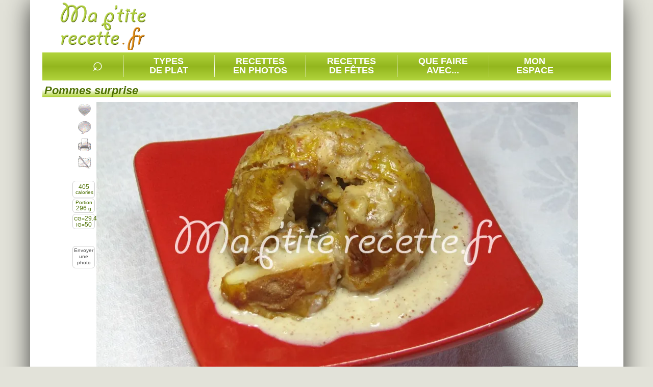

--- FILE ---
content_type: text/html; charset=utf-8
request_url: https://www.google.com/recaptcha/api2/aframe
body_size: 267
content:
<!DOCTYPE HTML><html><head><meta http-equiv="content-type" content="text/html; charset=UTF-8"></head><body><script nonce="gOIAcloUpIHVk81CQI9YhQ">/** Anti-fraud and anti-abuse applications only. See google.com/recaptcha */ try{var clients={'sodar':'https://pagead2.googlesyndication.com/pagead/sodar?'};window.addEventListener("message",function(a){try{if(a.source===window.parent){var b=JSON.parse(a.data);var c=clients[b['id']];if(c){var d=document.createElement('img');d.src=c+b['params']+'&rc='+(localStorage.getItem("rc::a")?sessionStorage.getItem("rc::b"):"");window.document.body.appendChild(d);sessionStorage.setItem("rc::e",parseInt(sessionStorage.getItem("rc::e")||0)+1);localStorage.setItem("rc::h",'1768627623906');}}}catch(b){}});window.parent.postMessage("_grecaptcha_ready", "*");}catch(b){}</script></body></html>